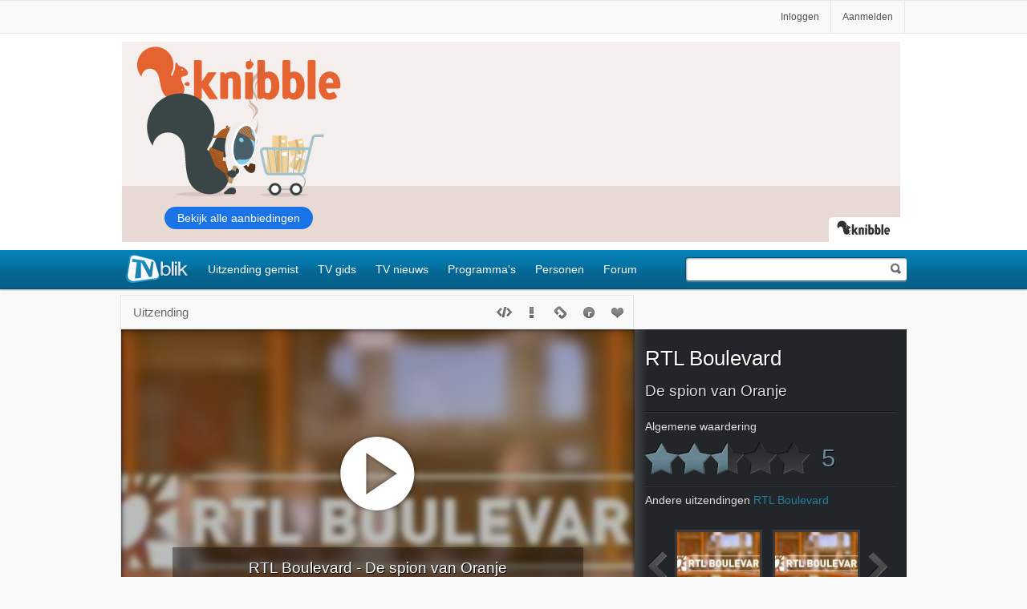

--- FILE ---
content_type: text/html; charset=windows-1252
request_url: https://tvblik.nl/rtl-boulevard/de-spion-van-oranje
body_size: 20324
content:

<!DOCTYPE html>
<html lang=nl>
<head>

<title>RTL Boulevard - De spion van Oranje - 30-5-2008 - TVblik</title>
<meta http-equiv=Content-Type content="text/html; charset=UTF-8">
<meta name="google-site-verification" content="5gMPmYgR7CLah2eNbg9omMmNy_lSN-UaAbm_hGUKz5U" />
<meta name="alexaVerifyID" content="bNarpaVe5tgdUujB1bUDSdKspyU"/>
<link rel="apple-touch-icon" sizes="152x152" href="/_images/tvblik_152.png">
<link rel="apple-touch-icon" sizes="120x120" href="/_images/tvblik_120.png">


<style>


</style>
<script>if(!("gdprAppliesGlobally" in window)){window.gdprAppliesGlobally=true}if(!("cmp_id" in window)||window.cmp_id<1){window.cmp_id=0}if(!("cmp_cdid" in window)){window.cmp_cdid="bd80322861652"}if(!("cmp_params" in window)){window.cmp_params=""}if(!("cmp_host" in window)){window.cmp_host="a.delivery.consentmanager.net"}if(!("cmp_cdn" in window)){window.cmp_cdn="cdn.consentmanager.net"}if(!("cmp_proto" in window)){window.cmp_proto="https:"}if(!("cmp_codesrc" in window)){window.cmp_codesrc="0"}window.cmp_getsupportedLangs=function(){var b=["DE","EN","FR","IT","NO","DA","FI","ES","PT","RO","BG","ET","EL","GA","HR","LV","LT","MT","NL","PL","SV","SK","SL","CS","HU","RU","SR","ZH","TR","UK","AR","BS"];if("cmp_customlanguages" in window){for(var a=0;a<window.cmp_customlanguages.length;a++){b.push(window.cmp_customlanguages[a].l.toUpperCase())}}return b};window.cmp_getRTLLangs=function(){var a=["AR"];if("cmp_customlanguages" in window){for(var b=0;b<window.cmp_customlanguages.length;b++){if("r" in window.cmp_customlanguages[b]&&window.cmp_customlanguages[b].r){a.push(window.cmp_customlanguages[b].l)}}}return a};window.cmp_getlang=function(a){if(typeof(a)!="boolean"){a=true}if(a&&typeof(cmp_getlang.usedlang)=="string"&&cmp_getlang.usedlang!==""){return cmp_getlang.usedlang}return window.cmp_getlangs()[0]};window.cmp_extractlang=function(a){if(a.indexOf("cmplang=")!=-1){a=a.substr(a.indexOf("cmplang=")+8,2).toUpperCase();if(a.indexOf("&")!=-1){a=a.substr(0,a.indexOf("&"))}}else{a=""}return a};window.cmp_getlangs=function(){var g=window.cmp_getsupportedLangs();var c=[];var f=location.hash;var e=location.search;var j="cmp_params" in window?window.cmp_params:"";var a="languages" in navigator?navigator.languages:[];if(cmp_extractlang(f)!=""){c.push(cmp_extractlang(f))}else{if(cmp_extractlang(e)!=""){c.push(cmp_extractlang(e))}else{if(cmp_extractlang(j)!=""){c.push(cmp_extractlang(j))}else{if("cmp_setlang" in window&&window.cmp_setlang!=""){c.push(window.cmp_setlang.toUpperCase())}else{if("cmp_langdetect" in window&&window.cmp_langdetect==1){c.push(window.cmp_getPageLang())}else{if(a.length>0){for(var d=0;d<a.length;d++){c.push(a[d])}}if("language" in navigator){c.push(navigator.language)}if("userLanguage" in navigator){c.push(navigator.userLanguage)}}}}}}var h=[];for(var d=0;d<c.length;d++){var b=c[d].toUpperCase();if(b.length<2){continue}if(g.indexOf(b)!=-1){h.push(b)}else{if(b.indexOf("-")!=-1){b=b.substr(0,2)}if(g.indexOf(b)!=-1){h.push(b)}}}if(h.length==0&&typeof(cmp_getlang.defaultlang)=="string"&&cmp_getlang.defaultlang!==""){return[cmp_getlang.defaultlang.toUpperCase()]}else{return h.length>0?h:["EN"]}};window.cmp_getPageLangs=function(){var a=window.cmp_getXMLLang();if(a!=""){a=[a.toUpperCase()]}else{a=[]}a=a.concat(window.cmp_getLangsFromURL());return a.length>0?a:["EN"]};window.cmp_getPageLang=function(){var a=window.cmp_getPageLangs();return a.length>0?a[0]:""};window.cmp_getLangsFromURL=function(){var c=window.cmp_getsupportedLangs();var b=location;var m="toUpperCase";var g=b.hostname[m]()+".";var a=b.pathname[m]()+"/";var f=[];for(var e=0;e<c.length;e++){var j=a.substring(0,c[e].length+1);if(g.substring(0,c[e].length+1)==c[e]+"."){f.push(c[e][m]())}else{if(c[e].length==5){var k=c[e].substring(3,5)+"-"+c[e].substring(0,2);if(g.substring(0,k.length+1)==k+"."){f.push(c[e][m]())}}else{if(j==c[e]+"/"||j=="/"+c[e]){f.push(c[e][m]())}else{if(j==c[e].replace("-","/")+"/"||j=="/"+c[e].replace("-","/")){f.push(c[e][m]())}else{if(c[e].length==5){var k=c[e].substring(3,5)+"-"+c[e].substring(0,2);var h=a.substring(0,k.length+1);if(h==k+"/"||h==k.replace("-","/")+"/"){f.push(c[e][m]())}}}}}}}return f};window.cmp_getXMLLang=function(){var c=document.getElementsByTagName("html");if(c.length>0){var c=c[0]}else{c=document.documentElement}if(c&&c.getAttribute){var a=c.getAttribute("xml:lang");if(typeof(a)!="string"||a==""){a=c.getAttribute("lang")}if(typeof(a)=="string"&&a!=""){var b=window.cmp_getsupportedLangs();return b.indexOf(a.toUpperCase())!=-1||b.indexOf(a.substr(0,2).toUpperCase())!=-1?a:""}else{return""}}};(function(){var B=document;var C=B.getElementsByTagName;var o=window;var t="";var h="";var k="";var D=function(e){var i="cmp_"+e;e="cmp"+e+"=";var d="";var l=e.length;var G=location;var H=G.hash;var w=G.search;var u=H.indexOf(e);var F=w.indexOf(e);if(u!=-1){d=H.substring(u+l,9999)}else{if(F!=-1){d=w.substring(F+l,9999)}else{return i in o&&typeof(o[i])!=="function"?o[i]:""}}var E=d.indexOf("&");if(E!=-1){d=d.substring(0,E)}return d};var j=D("lang");if(j!=""){t=j;k=t}else{if("cmp_getlang" in o){t=o.cmp_getlang().toLowerCase();h=o.cmp_getlangs().slice(0,3).join("_");k=o.cmp_getPageLangs().slice(0,3).join("_");if("cmp_customlanguages" in o){var m=o.cmp_customlanguages;for(var x=0;x<m.length;x++){var a=m[x].l.toLowerCase();if(a==t){t="en"}}}}}var q=("cmp_proto" in o)?o.cmp_proto:"https:";if(q!="http:"&&q!="https:"){q="https:"}var n=("cmp_ref" in o)?o.cmp_ref:location.href;if(n.length>300){n=n.substring(0,300)}var z=function(d){var I=B.createElement("script");I.setAttribute("data-cmp-ab","1");I.type="text/javascript";I.async=true;I.src=d;var H=["body","div","span","script","head"];var w="currentScript";var F="parentElement";var l="appendChild";var G="body";if(B[w]&&B[w][F]){B[w][F][l](I)}else{if(B[G]){B[G][l](I)}else{for(var u=0;u<H.length;u++){var E=C(H[u]);if(E.length>0){E[0][l](I);break}}}}};var b=D("design");var c=D("regulationkey");var y=D("gppkey");var s=D("att");var f=o.encodeURIComponent;var g=false;try{g=B.cookie.length>0}catch(A){g=false}var p=q+"//"+o.cmp_host+"/delivery/cmp.php?";p+=("cmp_id" in o&&o.cmp_id>0?"id="+o.cmp_id:"")+("cmp_cdid" in o?"&cdid="+o.cmp_cdid:"")+"&h="+f(n);p+=(b!=""?"&cmpdesign="+f(b):"")+(c!=""?"&cmpregulationkey="+f(c):"")+(y!=""?"&cmpgppkey="+f(y):"");p+=(s!=""?"&cmpatt="+f(s):"")+("cmp_params" in o?"&"+o.cmp_params:"")+(g?"&__cmpfcc=1":"");z(p+"&l="+f(t)+"&ls="+f(h)+"&lp="+f(k)+"&o="+(new Date()).getTime());var r="js";var v=D("debugunminimized")!=""?"":".min";if(D("debugcoverage")=="1"){r="instrumented";v=""}if(D("debugtest")=="1"){r="jstests";v=""}z(q+"//"+o.cmp_cdn+"/delivery/"+r+"/cmp_final"+v+".js")})();window.cmp_addFrame=function(b){if(!window.frames[b]){if(document.body){var a=document.createElement("iframe");a.style.cssText="display:none";if("cmp_cdn" in window&&"cmp_ultrablocking" in window&&window.cmp_ultrablocking>0){a.src="//"+window.cmp_cdn+"/delivery/empty.html"}a.name=b;a.setAttribute("title","Intentionally hidden, please ignore");a.setAttribute("role","none");a.setAttribute("tabindex","-1");document.body.appendChild(a)}else{window.setTimeout(window.cmp_addFrame,10,b)}}};window.cmp_rc=function(c,b){var l="";try{l=document.cookie}catch(h){l=""}var j="";var f=0;var g=false;while(l!=""&&f<100){f++;while(l.substr(0,1)==" "){l=l.substr(1,l.length)}var k=l.substring(0,l.indexOf("="));if(l.indexOf(";")!=-1){var m=l.substring(l.indexOf("=")+1,l.indexOf(";"))}else{var m=l.substr(l.indexOf("=")+1,l.length)}if(c==k){j=m;g=true}var d=l.indexOf(";")+1;if(d==0){d=l.length}l=l.substring(d,l.length)}if(!g&&typeof(b)=="string"){j=b}return(j)};window.cmp_stub=function(){var a=arguments;__cmp.a=__cmp.a||[];if(!a.length){return __cmp.a}else{if(a[0]==="ping"){if(a[1]===2){a[2]({gdprApplies:gdprAppliesGlobally,cmpLoaded:false,cmpStatus:"stub",displayStatus:"hidden",apiVersion:"2.2",cmpId:31},true)}else{a[2](false,true)}}else{if(a[0]==="getUSPData"){a[2]({version:1,uspString:window.cmp_rc("__cmpccpausps","1---")},true)}else{if(a[0]==="getTCData"){__cmp.a.push([].slice.apply(a))}else{if(a[0]==="addEventListener"||a[0]==="removeEventListener"){__cmp.a.push([].slice.apply(a))}else{if(a.length==4&&a[3]===false){a[2]({},false)}else{__cmp.a.push([].slice.apply(a))}}}}}}};window.cmp_gpp_ping=function(){return{gppVersion:"1.1",cmpStatus:"stub",cmpDisplayStatus:"hidden",signalStatus:"not ready",supportedAPIs:["2:tcfeuv2","5:tcfcav1","7:usnat","8:usca","9:usva","10:usco","11:usut","12:usct"],cmpId:31,sectionList:[],applicableSections:[0],gppString:"",parsedSections:{}}};window.cmp_dsastub=function(){var a=arguments;a[0]="dsa."+a[0];window.cmp_gppstub(a)};window.cmp_gppstub=function(){var c=arguments;__gpp.q=__gpp.q||[];if(!c.length){return __gpp.q}var h=c[0];var g=c.length>1?c[1]:null;var f=c.length>2?c[2]:null;var a=null;var j=false;if(h==="ping"){a=window.cmp_gpp_ping();j=true}else{if(h==="addEventListener"){__gpp.e=__gpp.e||[];if(!("lastId" in __gpp)){__gpp.lastId=0}__gpp.lastId++;var d=__gpp.lastId;__gpp.e.push({id:d,callback:g});a={eventName:"listenerRegistered",listenerId:d,data:true,pingData:window.cmp_gpp_ping()};j=true}else{if(h==="removeEventListener"){__gpp.e=__gpp.e||[];a=false;for(var e=0;e<__gpp.e.length;e++){if(__gpp.e[e].id==f){__gpp.e[e].splice(e,1);a=true;break}}j=true}else{__gpp.q.push([].slice.apply(c))}}}if(a!==null&&typeof(g)==="function"){g(a,j)}};window.cmp_msghandler=function(d){var a=typeof d.data==="string";try{var c=a?JSON.parse(d.data):d.data}catch(f){var c=null}if(typeof(c)==="object"&&c!==null&&"__cmpCall" in c){var b=c.__cmpCall;window.__cmp(b.command,b.parameter,function(h,g){var e={__cmpReturn:{returnValue:h,success:g,callId:b.callId}};d.source.postMessage(a?JSON.stringify(e):e,"*")})}if(typeof(c)==="object"&&c!==null&&"__uspapiCall" in c){var b=c.__uspapiCall;window.__uspapi(b.command,b.version,function(h,g){var e={__uspapiReturn:{returnValue:h,success:g,callId:b.callId}};d.source.postMessage(a?JSON.stringify(e):e,"*")})}if(typeof(c)==="object"&&c!==null&&"__tcfapiCall" in c){var b=c.__tcfapiCall;window.__tcfapi(b.command,b.version,function(h,g){var e={__tcfapiReturn:{returnValue:h,success:g,callId:b.callId}};d.source.postMessage(a?JSON.stringify(e):e,"*")},b.parameter)}if(typeof(c)==="object"&&c!==null&&"__gppCall" in c){var b=c.__gppCall;window.__gpp(b.command,function(h,g){var e={__gppReturn:{returnValue:h,success:g,callId:b.callId}};d.source.postMessage(a?JSON.stringify(e):e,"*")},"parameter" in b?b.parameter:null,"version" in b?b.version:1)}if(typeof(c)==="object"&&c!==null&&"__dsaCall" in c){var b=c.__dsaCall;window.__dsa(b.command,function(h,g){var e={__dsaReturn:{returnValue:h,success:g,callId:b.callId}};d.source.postMessage(a?JSON.stringify(e):e,"*")},"parameter" in b?b.parameter:null,"version" in b?b.version:1)}};window.cmp_setStub=function(a){if(!(a in window)||(typeof(window[a])!=="function"&&typeof(window[a])!=="object"&&(typeof(window[a])==="undefined"||window[a]!==null))){window[a]=window.cmp_stub;window[a].msgHandler=window.cmp_msghandler;window.addEventListener("message",window.cmp_msghandler,false)}};window.cmp_setGppStub=function(a){if(!(a in window)||(typeof(window[a])!=="function"&&typeof(window[a])!=="object"&&(typeof(window[a])==="undefined"||window[a]!==null))){window[a]=window.cmp_gppstub;window[a].msgHandler=window.cmp_msghandler;window.addEventListener("message",window.cmp_msghandler,false)}};if(!("cmp_noiframepixel" in window)){window.cmp_addFrame("__cmpLocator")}if((!("cmp_disableusp" in window)||!window.cmp_disableusp)&&!("cmp_noiframepixel" in window)){window.cmp_addFrame("__uspapiLocator")}if((!("cmp_disabletcf" in window)||!window.cmp_disabletcf)&&!("cmp_noiframepixel" in window)){window.cmp_addFrame("__tcfapiLocator")}if((!("cmp_disablegpp" in window)||!window.cmp_disablegpp)&&!("cmp_noiframepixel" in window)){window.cmp_addFrame("__gppLocator")}if((!("cmp_disabledsa" in window)||!window.cmp_disabledsa)&&!("cmp_noiframepixel" in window)){window.cmp_addFrame("__dsaLocator")}window.cmp_setStub("__cmp");if(!("cmp_disabletcf" in window)||!window.cmp_disabletcf){window.cmp_setStub("__tcfapi")}if(!("cmp_disableusp" in window)||!window.cmp_disableusp){window.cmp_setStub("__uspapi")}if(!("cmp_disablegpp" in window)||!window.cmp_disablegpp){window.cmp_setGppStub("__gpp")}if(!("cmp_disabledsa" in window)||!window.cmp_disabledsa){window.cmp_setGppStub("__dsa")};</script>


<style>
#onetrust-banner-sdk  .onetrust-vendors-list-handler { outline: none; font-weight: normal !important;}
#onetrust-banner-sdk #onetrust-pc-btn-handler.cookie-setting-link {text-decoration: none !important;}
/*.ot-floating-button__open svg {display: none;}
.ot-floating-button__open { background: #fff url(/_images/cookie.svg) no-repeat center center / cover; }
#ot-sdk-btn-floating .ot-floating-button__front { background-color: transparent !important; box-shadow: none !important;}*/
.ot-floating-button__front { display: none !important; } 
</style>
<script>
if (typeof console == "undefined") { window.console = { log: function() { }, info: function() { } }; }
var bannerPartner = 'no banner';
!function(a,b,c){"undefined"!=typeof module&&module.exports?module.exports=c():a[b]=c()}(this,"verge",function(){function a(){return{width:k(),height:l()}}function b(a,b){var c={};return b=+b||0,c.width=(c.right=a.right+b)-(c.left=a.left-b),c.height=(c.bottom=a.bottom+b)-(c.top=a.top-b),c}function c(a,c){return a=a&&!a.nodeType?a[0]:a,a&&1===a.nodeType?b(a.getBoundingClientRect(),c):!1}function d(b){b=null==b?a():1===b.nodeType?c(b):b;var d=b.height,e=b.width;return d="function"==typeof d?d.call(b):d,e="function"==typeof e?e.call(b):e,e/d}var e={},f="undefined"!=typeof window&&window,g="undefined"!=typeof document&&document,h=g&&g.documentElement,i=f.matchMedia||f.msMatchMedia,j=i?function(a){return!!i.call(f,a).matches}:function(){return!1},k=e.viewportW=function(){var a=h.clientWidth,b=f.innerWidth;return b>a?b:a},l=e.viewportH=function(){var a=h.clientHeight,b=f.innerHeight;return b>a?b:a};return e.mq=j,e.matchMedia=i?function(){return i.apply(f,arguments)}:function(){return{}},e.viewport=a,e.scrollX=function(){return f.pageXOffset||h.scrollLeft},e.scrollY=function(){return f.pageYOffset||h.scrollTop},e.rectangle=c,e.aspect=d,e.inX=function(a,b){var d=c(a,b);return!!d&&d.right>=0&&d.left<=k()},e.inY=function(a,b){var d=c(a,b);return!!d&&d.bottom>=0&&d.top<=l()},e.inViewport=function(a,b){var d=c(a,b);return!!d&&d.bottom>=0&&d.right>=0&&d.top<=l()&&d.left<=k()},e});
handleToucher();

window.onresize = function(event) {
handleToucher();
};

function handleToucher() {
if (verge.viewportW() < 1030) {
document.getElementsByTagName('html')[0].classList.add('touch');
tablet = true;
} else {
document.getElementsByTagName('html')[0].classList.remove('touch');
tablet = false;
}
}
</script>

<script>
window.adblik_passback_semilo = function(id) {
window.adblik_passback(id, null);
}
</script>
<script>

function doYourThing(type){
if(type === "error"){
setTimeout(() => {
var t = document.getElementById("block-thing");
var c = t.getAttribute("data-iframe-src");
t.setAttribute("src", c);
t.classList.add("thing-fetched");
ga('send', 'event', 'Adblock2', 'true', { nonInteraction: true });
}, "2000");
} else if("load") {
ga('send', 'event', 'Adblock2', 'false', { nonInteraction: true });
}
}

</script>
<meta property="og:title" content="RTL Boulevard" />
<meta property="og:type" content="episode" />
<meta property="og:url" content="https://tvblik.nl/rtl-boulevard/de-spion-van-oranje" />
<meta property="og:image" content="https://tvblik.nl/afbeelding/uitzending-groot/rtl-boulevard/de-spion-van-oranje.jpg" />
<meta property="og:site_name" content="TVblik" />
<meta property="fb:app_id" content="451968288156072" />
<meta property="og:description" content="RTL Boulevard is hét dagelijks entertainment programma bij RTL4. Viviënne van den Assem, Eddy Zoey, Bridget Maasland, Luuk Ikking en Marieke Elsinga brengen je elke dag het laatste nieuws op gebied van entertainment, crime, royalty, tech en lifestyle. Ook ontvangen zij elke dag gasten als deskundigen of andere nieuwsmakers." />
<meta name="keywords" content="De spion van Oranje, RTL Boulevard, vrijdag 30 mei, TVblik, Televisie, TV, Forum, Programma, Uitzending, Gemist, Aflevering, Uitzendingen, Bekijk, Bekijken, Terugkijken, Zien" />
<meta name="description" content="RTL Boulevard is hét dagelijks entertainment programma bij RTL4. Viviënne van den Assem, Eddy Zoey, Bridget Maasland, Luuk Ikking en Marieke Elsinga brengen je elke dag het laatste nieuws op gebied van entertainment, crime, royalty, tech en lifestyle. Ook ontvangen zij elke dag gasten als deskundigen of andere nieuwsmakers. Programma: RTL Boulevard Aflevering: De spion van Oranje" />
<meta name="robots" content="noindex, follow" />
<meta name="viewport" content="width=device-width, initial-scale=1.0" />
<meta name="apple-mobile-web-app-capable" content="no" />
<meta name="apple-mobile-web-app-title" content="TVblik" />
<meta name="apple-mobile-web-app-status-bar-style" content="black" />
<meta name="format-detection" content="telephone=no" />

<style>
#tabs, .tabs { text-align: center; width: 100%; height: 40px; position: absolute; bottom: 0; z-index: 9; } .sug { clear: both; } .listitems.list.sug h2 { display:block; } .page-menu .display-btns { float: right; padding-top: 10px; position: relative; z-index: 10; } .page-menu .selection { float: left; padding: 14px 0 10px 14px; z-index: 10; position: relative; width: 80px; height: 16px; } .page-menu .showitems { float: right; } .search-box .page-menu .showitems { width: 60px; } .role { top: 30px; background-position: -473px -497px; } .role-line { font-style: italic; left: 128px; font-size: 0.85em; color: #808080; width: 46%; } .defaultlist .btn, .role-line { bottom: 10px; } .selection span { background: transparent url(/_images/icons-sprite.png) no-repeat scroll -20px -67px; width: 9px; height: 6px; display: inline-block; margin-left: 4px; margin-top: 0px; vertical-align: middle; } .display-btns li { display: inline-block; } .display-btn { display: inline-block; } .display-btn span { display: block; width: 18px; height: 14px; margin: 4px 4px; background: transparent url(/_images/icons-sprite.png) no-repeat scroll 0px 0px; } .display-btns .default span { background-position: 0 -132px; } .display-btns .icon span { background-position: 0 -118px; } .display-btns .list span { background-position: 0 -104px; } .display-btns .default.active span { background-position: -36px -132px; } .display-btns .icon.active span { background-position: -36px -118px; } .display-btns .list.active span { background-position: -36px -104px; } ul.forum li.forum-list { border: 0; min-height: 40px; clear: none; padding: 4px 0px 4px 0px; } ul.list.forum { margin: 0 0 0 116px; } .forum-list .listitem-top { color: #9d9d9d; } .h1-a, .h2-a { display: block; } .selectionbox a { padding: 8px 12px; display: block; white-space: nowrap; font-size: 0.9em; } .page-menu a, .overview-box a { color: #4c4c4c; } .program .header-info { padding-top: 40px; height: 40px; } .header-info-box { position: absolute; top: 14px; left: 10px; width: 100% } .header-info-box h2 { font-size: 1em; display: inline; padding-left: 4px; width: 90%; } .hfix { font-size: 1.2em; } .inpagealarm { cursor: pointer; color: #30a2cd; } .overview { margin: 20px -14px 0px -14px; text-align: center; border-top: 1px solid #CFCFCF; padding: 20px 0 20px 0; } .overview a, .overview-li a.cat { margin: 0 0 1em 0.2em; padding: 0.6em 0.56em; display: inline-block; } .forum-list a { display: block; min-height: 40px; margin: 0; position: relative; } .forum-list .date{ right: 6px; top: 8px; position: absolute; font-size: 0.8em; } .overview-ul { margin-top: 20px; height: 40px; } .overview-li { float: left; position: relative; height: 40px; } a.empty { color: #aaaaaa; } .overview-li .overview-box { display: none; margin: 0 0 0 0px; position: absolute; top: 34px; left: 2px; z-index: 5; padding: 0; } .follow li { padding-bottom: 30px; border-top: 0; border-bottom: 1px solid #CFCFCF; } .spotlight-list { clear: both; float: left; border-width: 0 1px 1px 0px; filter: progid:DXImageTransform.Microsoft.gradient(startColorstr='#ffffff', endColorstr='#eeeeee'); background: -webkit-gradient(linear, left top, left bottom, from(#ffffff), to(#eeeeee)); background: -moz-linear-gradient(top, #ffffff, #eeeeee); border-radius: 2px; box-shadow: 0px 1px 2px #cccccc; padding: 10px 0 10px 0; } .spotlight-list.list li { float: left; width: 32.8%; border-top: 0; clear: none; margin-right: 3px; border: 0; border-left: 1px solid #e1e1e1; -moz-box-sizing: border-box; -webkit-box-sizing: border-box; box-sizing: border-box; } #station h2 { float: left; clear: left; border-bottom: 1px solid #CFCFCF; margin: 20px 0 14px 0; width: 100%; } #pm-searcher { margin: 7px auto; position: relative; width: 30%; } .p4 .listcell { width: 40% } .p3 .listcell { width: 40%; } .p3 .cellrating { width: 20%; } .p3 .image { width: 14%; } .p2 .listcell { width: 50%; } .p-image .listcell { padding: 12px 0; } .p-image .image { padding: 0; } .list .s-l:before { content: " | "; color: #c0c0c0; margin-left: 0.25em; vertical-align: top; } .comments { float: right; margin-top: 3px; } .no-result { clear: both; margin: 40px 0 20px; } .station-item { float: left; margin: 20px 10px; width: 114px; height: 170px; } .station-item a { clear: left; display: block; font-size: 1em; line-height: 1.6; } .station-item .title { font-weight: bold; } .action img { margin: 0 -15px -15px -15px; } #station h2 { font-family: Arial, Sans-Serif; margin: 1.4em 0; } .dossier-info { line-height: 1.8; } .dossier-info .h1-a { font-size: 1.3em; } .list.dossier-info li { padding-bottom: 32px; } #list { position: relative !important; } .halflist { width: 100%; margin: 0 !important; } .halflist:after, .sp:after { content: ''; display: block; clear: both; } .list.halflist li { width: 50%; border: 0; float: left; clear: none; border-bottom: 1px solid #f7f7f7; border-top: 0px; padding: 0; } .halflist li:nth-child(even) { } .halflist li:nth-child(odd) { content: ''; display: block; clear: both; } .halflist li:nth-child(even) .sp { border-left: 1px solid #f7f7f7; padding-left: 10px; } .sp { padding: 10px 10px 10px 0; } .home-holder.m-b { margin-bottom: 10px; } .list li.future { border: 2px solid #30a2cd; margin-top: 1.2rem; border-radius: 4px; } .future:before { content: 'Vooruit kijken'; position: absolute; width: 130px; text-transform: uppercase; letter-spacing: 1px; font-size: .7rem; background-color: #fff; left: calc(50% - 60px); top: -7px; font-weight: 600; display: block; text-align: center; color: #30a2cd; } .listitems.defaultlist .list-spotlight { background-color: #ebf2f7; margin-bottom: 0; clear: both; position: relative; } .listitems.defaultlist .list-spotlight h2, .listitems.defaultlist .list-spotlight h3 { max-width: 100%; width: 100%; } .listitems.defaultlist .list-spotlight h2 { font-size: 1.6em; } .listitems.defaultlist .list-spotlight h3 { font-size: 1.4em; } .list-spotlight:after { content: 'Uitgelicht TV nieuws'; position: absolute; top: 46px; right: -4px; background-color: #0485be; padding: 4px 10px; color: #fff; z-index: 1000; }.rating-box { width: 75px; height: 60px; float: left; position: relative; } .star-box-holder { position: absolute; top: 20px; } .star-box { display: inline-block; height: 29px; padding-right: 22px; text-shadow: #fff 1px 1px; color: #0384be; font-family: Tahoma, Geneva, sans-serif; font-size: 1.1em; font-weight: bold; position: relative; } .star-box .stars-holder { display: inline-block; padding: 3px 0 0 11px; height: 27px; width: 22px; overflow: hidden; } .iconslist .star-box .stars-holder, .iconslist .star-box, .settings .star-box .stars-holder, .settings .star-box { background-color: transparent; } .star-box .stars-bg { background: url(/_images/stars.png) repeat-x scroll 0 -42px transparent; width: 110px; height: 21px; display: inline-block; cursor: pointer; } .star-box.all .stars { background-position: 0 0; } .star-box .number { padding-top: 4px; position: absolute; right: 10px; top: 0; } .my .number { color: #2c96bd; } .all .number { color: #6d8b9a; } .star-box .stars { display: inline-block; height: 21px; background: url(/_images/stars.png) repeat-x scroll 0 -21px transparent; } .iconslist .star-box-holder { top: 5px; left: 0px; } .player .star-box { background: transparent; display: inline-block; height: 40px; text-shadow: #000 1px 1px; position: relative; color: #E0E0E0; font-weight: normal; } .player .star-box .stars-holder { background: transparent; display: inline-block; height: 40px; width: 205px; padding: 10px 0 0 0; } .player .star-box .stars { background: url(/_images/stars-b.png) repeat-x scroll 0 -41px transparent; } .player .star-box.all .stars { background: url(/_images/stars-b.png) repeat-x scroll 0 -80px transparent; } .player .star-box .stars-bg { background: url(/_images/stars-b.png) repeat-x scroll 0 -1px transparent; width: 205px; height: 40px; display: inline-block; cursor: pointer; } .player .star-box-holder { position: relative; top: auto; } .player .rating-box { float: none; height: 70px; width: auto; color: #E0E0E0; } .player .stars { height: 40px; } .player .number { font-size: 2.1em; text-shadow: #000 1px 1px; left: 210px; padding: 8px 0 0 10px; font-weight: normal; } .spot-box .star-box-holder { top: 8px; } .spot-box .rating-box { height: 50px; width: 190px; } .rating-box img { width: 16px; height: 16px; } .program-rating .stars-holder { width: 112px; background-image: none; padding-left: 0; } .program-rating .star-box-holder { position: relative; top: 0; } .program-rating .star-box { background-image: none; } .rating-box.program-rating { float: none; width: auto; height: 30px; } .inpage-rating .stars-holder { width: 112px; } .img-link { position: relative; z-index: 1; display: block; width: 100px; } .iconslist .img-link { margin: 0 auto; } .rate, .success.success-saved, .settings-rating .success-overlay.success-saved { opacity: 1; filter: alpha(opacity = 100); } .star-select.my { color: #2c96bd; background-position: 0 -21px; } .touch .iconslist .star-box .stars-holder { margin-left: 4px; } .iconslist .text { margin: 0; width: 100%; display: block; text-align: center; }.box.player-box { background-color: #222529; background: -moz-linear-gradient(left, #434549 0%, #222529 5%, #222529 100%); background: -webkit-gradient(linear, left top, right top, color-stop(0%,#434549), color-stop(5%,#222529), color-stop(100%,#222529)); background: -webkit-linear-gradient(left, #434549 0%,#222529 5%,#222529 100%); background: -o-linear-gradient(left, #434549 0%,#222529 5%,#222529 100%); background: -ms-linear-gradient(left, #434549 0%,#222529 5%,#222529 100%); background: linear-gradient(to right, #434549 0%,#222529 5%,#222529 100%); height: 360px; margin: 47px 0 0 -4px; color: #e0e0e0; border: 0; } .box.player-box .box-inner { padding: 10px 14px 10px 14px; background: transparent; } .player-box .h1 { color: #fff; text-shadow: #000 1px 1px; font-size: 1.9em; max-width: 100%; } .player-box .h2 { text-shadow: #000 1px 1px; display: block; clear: left; font-size: 1.4em; max-width: 100%; } .player-box li { position: relative; padding: 8px 0 12px 0; border-top: 1px solid #515151; border-bottom: 1px solid #000; border-top: 1px solid rgba(255, 255, 255, 0.08); border-bottom: 1px solid rgba(0, 0, 0, 0.3); } .player-box li.last { border-bottom: 0px; } .player-box li.first { border-top: 0px; } #embed-player { width: 640px; height: 360px; background-color: #222529; background-repeat: no-repeat; background-size: cover; text-align: center; color: #fff; text-shadow: #000 1px 1px; position: relative; overflow: hidden; zoom: 1; z-index: 1; -moz-box-shadow: inset 0 0 10px 5px rgba(0, 0, 0, 0.4); -webkit-box-shadow: inset 0 0 10px 5px rgba(0, 0, 0, 0.4); box-shadow: inset 0 0 10px 5px rgba(0, 0, 0, 0.4); } .player-container { background-color: #222529; width: 100%; height: auto; position: relative; } #iframe-player { z-index: 2; position: relative; } #no-player, .no-silverlight { width: 100%; display: block; padding-top: 130px; } .no-silverlight { display: none; } .no-silverlight a { color: #fff; } #embed-player { background-image: none; } .backgroundsize #embed-player { background-size: cover; } .other-link { max-width: 50%; vertical-align: top; } #embed-player .info-icon { margin: 0 auto; float: none; } #no-player.alert { padding-top: 210px; } #no-player.alert.notyet { padding-top: 60px; } #no-player .info { color: #a5a5a5; } .logo-svg.mid { top: 100px; } .snippets-player #no-player.alert { padding-top: 100px; } .snippets-player .logo-svg { display: none; } #other-player { opacity: 0; height: 0; } .maandpas { background: rgba(0, 0, 0, 0.6); padding: 20px; margin: 40px 10px; } .maandpas h2 { margin-bottom: 20px; } .episode .click.maandpas-btn { background: #f4912d; margin-bottom: 10px; } .click.maandpas-btn:hover { background: #d77a1d; } .episode .click.secondary { background: #c6dce5; color: #323235; margin-top: 0; text-shadow: none; } .click.secondary:hover { background: #91c3d7; }

</style>
<link href="/rss/programma/rtl-boulevard" rel="alternate" type="application/rss+xml" title="TVblik - RTL Boulevard" />
<link href="/favicon.ico" rel="shortcut icon" />
<link href="/_stylescombined/349/top/desktop.css" rel="stylesheet" type="text/css" />


<script>    !function(a) { "use strict"; var b = function(b, c, d) { function j(a) { return e.body ? a() : void setTimeout(function() { j(a) }) } function l() { f.addEventListener && f.removeEventListener("load", l), f.media = d || "all" } var g, e = a.document, f = e.createElement("link"); if (c) g = c; else { var h = (e.body || e.getElementsByTagName("head")[0]).childNodes; g = h[h.length - 1] } var i = e.styleSheets; f.rel = "stylesheet", f.href = b, f.media = "only x", j(function() { g.parentNode.insertBefore(f, c ? g : g.nextSibling) }); var k = function(a) { for (var b = f.href, c = i.length; c--; ) if (i[c].href === b) return a(); setTimeout(function() { k(a) }) }; return f.addEventListener && f.addEventListener("load", l), f.onloadcssdefined = k, k(l), f }; "undefined" != typeof exports ? exports.loadCSS = b : a.loadCSS = b } ("undefined" != typeof global ? global : this);</script>
<script>    !function(a) { if (a.loadCSS) { var b = loadCSS.relpreload = {}; if (b.support = function() { try { return a.document.createElement("link").relList.supports("preload") } catch (a) { return !1 } }, b.poly = function() { for (var b = a.document.getElementsByTagName("link"), c = 0; c < b.length; c++) { var d = b[c]; "preload" === d.rel && "style" === d.getAttribute("as") && (a.loadCSS(d.href, d), d.rel = null) } }, !b.support()) { b.poly(); var c = a.setInterval(b.poly, 300); a.addEventListener && a.addEventListener("load", function() { a.clearInterval(c) }), a.attachEvent && a.attachEvent("onload", function() { a.clearInterval(c) }) } } } (this);</script>
<script>

loadCSS('/_stylescombined/349/bottom/desktop.css');

loadCSS('/_stylescombined/349/bottom/uitzending.css');

</script>
<noscript> 
<link href="/_stylescombined/349/bottom/desktop.css" rel="stylesheet" type="text/css" />
<link href="/_stylescombined/349/bottom/uitzending.css" rel="stylesheet" type="text/css" />
</noscript>

<script>
(function(i, s, o, g, r, a, m) {
i['GoogleAnalyticsObject'] = r; i[r] = i[r] || function() {
(i[r].q = i[r].q || []).push(arguments)
}, i[r].l = 1 * new Date(); a = s.createElement(o),
m = s.getElementsByTagName(o)[0]; a.async = 1; a.src = g; m.parentNode.insertBefore(a, m)
})(window, document, 'script', '//www.google-analytics.com/analytics.js', 'ga');
ga('create', 'UA-3046092-1', 'tvblik.nl');
ga('send', 'pageview');
ga('set', 'anonymizeIp', true);
ga('send', 'event', 'Server', 'Arjen', { nonInteraction: true });
ga('send', 'event', 'Pagina', 'uitzending', { nonInteraction: true });
</script>

<script async src="https://www.googletagmanager.com/gtag/js?id=G-D7WJPRGZGL"></script>
<script>
window.dataLayer = window.dataLayer || [];
function gtag(){dataLayer.push(arguments);}
gtag('js', new Date());

gtag('config', 'G-D7WJPRGZGL');
</script>


  

<script>
var bannerScript = 'Semilo2';
</script>
<script id="idhb" async type="text/javascript" onerror="doYourThing('error');" onload="doYourThing('load');" src="https://mmcdn.nl/tags/tvblik.nl/general.js"></script>
<script>
idhb = idhb || {};
idhb.que = idhb.que || [];
</script>
<script>
idhb.que.push(function() {
idhb.requestAds();
});
</script>
<script>
bannerPartner = 'Semilo2';
console.log('banner load semilo2');
</script>

</head>
<body>


<nav class="touch-menu hide-for-large" id="touch-menu">
<ul class="menu-holder">
<li><a class=menu-item href="/">Voorpagina</a></li>
<li><a class="menu-item" href="/uitzendinggemist/">Uitzending gemist</a></li>
<li><a class="menu-item" href="/tvgids/">TV gids</a></li>
<li><a class="menu-item" href="/tvnieuws/">TV nieuws</a></li>
<li><a class="menu-item" href="/programma-gemist/">Programma's</a></li>
<li><a class="menu-item" href="/personen/">Personen</a></li>
<li><a class="menu-item" href="/forum/">Forum</a></li>
<li class=border></li>

<li><a href="/aanmelden/" rel=nofollow class=menu-item>Aanmelden</a></li>
<li><a href="/inloggen/" rel=nofollow class=menu-item>Inloggen</a></li>


<li class=border></li>            
<!--<li><a href="/layout/PC/" rel=nofollow class=menu-item>Ga naar desktop versie</a></li>-->

</ul>
</nav>

<div id=header-2 class="hide-for-large">
<div class=header-con-2>
<div class=menu class=w-t-s>
<button class="back-button"></button>
<button class="small-menu-button" aria-label="Menu"></button>
<div class=search>
<form method=get action="/zoeken">
<input type=text name=q value="" class=zoek autocomplete=off autocorrect=off />
<input type=submit value="" class=go />
</form>
<div class=searchexpand>
</div>
</div>
<a class=logo-2 href="/"></a>
</div>

<div class=p-menu>


<div style="float:left;"><img src="/banner/prove/1204686736.gif" height=1 width=1 alt="" /></div>



</div>

</div>
</div>


<div id=header class="show-for-large">
<div class="header-top">
<div class="header-con">

<div style="float:left;"><img src="/banner/prove/1204686736.gif" height=1 width=1 alt="" /></div>

<div class=p-menu>

<ul>
<li><a href="javascript:void(0)" onclick="popOverHandler('inloggen')" rel=nofollow class=p-menu-a>Inloggen</a></li>
<li><a href="/aanmelden/" rel=nofollow class=p-menu-a>Aanmelden</a></li>
</ul>

</div>
</div>
</div>
<div class="header-banner">
<div class="header-con">
<!-- top banner -->
			
<style> iframe.thing-fetched { display: block !important; position: absolute; z-index: 1000; } </style>
<iframe data-iframe-src="https://tvblik.nl/_static/things/default-thing/default-thing.html" frameborder="0" width="970" height="250" style="display: none;" id="block-thing" allow="geolocation *;accelerometer *;midi *;camera *;magnetometer *;encrypted-media *;autoplay *;ambient-light-sensor *;gyroscope *;microphone *;"></iframe>

<div class="banner_top_leaderboard catch-leaderboard banner-con banner-fluid default-high" id="Div1">
<div id="adblik_4"></div>
<div id="banner1"></div>
<div id="web-banner1"></div>
</div>


</div>
</div>
<div class="header-menu">
<div class="header-con">
<div class=menu class=w-t-s>
<button class="small-menu-button">menu</button>
<a href="/"><img src="/_images/logo-resp.png" width=87 height=41 alt="TVblik voorpagina" class="logo" /></a>
<ul>
<li><a class="menu-item" href="/uitzendinggemist/">Uitzending gemist</a></li>
<li><a class="menu-item" href="/tvgids/">TV gids</a></li>
<li><a class="menu-item" href="/tvnieuws/">TV nieuws</a></li>
<li><a class="menu-item" href="/programma-gemist/">Programma's</a></li>
<li><a class="menu-item" href="/personen/">Personen</a></li>
<li><a class="menu-item" href="/forum/">Forum</a></li>
<li><a class="menu-item login" href="#"><span>Inloggen</span></a></li>
</ul>
<div class=search>
<form method=get action="/zoeken">
<input type=text name=q value="" class=zoek AutoComplete=off style="width: 265px" />
<input type=submit value="" class=go />
</form>
<div class=searchexpand>
</div>
</div>
</div>
</div>
</div>

</div>


<div id=page class=episode>

<div id="mob-banner1" ></div>

<div class="wrapper w1">

<div itemscope itemtype="http://schema.org/TVEpisode">

<div class="section s2">
<div class="box episode" id="rating">

<div class=box-hdr>

<div class="hdr-optns" id="options">
<a href="/widget/programma/rtl-boulevard/" class="widget tipped" data-tipped="Plaats de TVblik widget van RTL Boulevard" rel=nofollow><span></span></a>


<a href="javascript:void(0);" class="nogood tipped" data-url="uitzending/rtl-boulevard/de-spion-van-oranje" data-tipped="Vind je dit ongepast?" rel=nofollow><span></span></a>

<a href="/doethetniet/uitzending/rtl-boulevard/de-spion-van-oranje" class="broken tipped" data-url="rtl-boulevard/de-spion-van-oranje" data-tipped="Uitzending doet het niet" rel=nofollow><span></span></a>

<a href="javascript:void(0);" class="alarm tipped" data-url="programma/rtl-boulevard"  data-alertId="" data-loginId="" data-tipped="Zet een wekker op dit programma" rel=nofollow><span></span></a>
<a href="javascript:void(0);" class="favo tipped" data-url="" data-contentId="" data-loginId="" data-tipped="Zet deze uitzending in je favorieten" rel=nofollow><span></span></a>
</div>
<div class=box-hdr-inner>Uitzending</div>
<div class=box-hdr-right></div>

</div>
<div id="menu-response"></div>

<div class="player-container">
<div id="embed-player" data-img="/afbeelding/uitzending-groot/rtl-boulevard/de-spion-van-oranje.jpg">
<a class="custom-play external popper" id="play" data-width="840" data-height="590" href="http://www.rtl.nl/components/actueel/rtlboulevard/miMedia/2008/week22/vr_zo_sluw_als.avi_plain.xml?utm_medium=refferal&utm_source=tvblik" rel=nofollow target=_blank>				        
<span>RTL Boulevard - De spion van Oranje</span>
</a>
</div>
</div>	

<div class=box-inner>
<div id="kijkwijzer"><span class="kw B_AL" data-tipped="Niet schadelijk / Alle leeftijden"></span></div><ul id=breadcrumb vocab=" http://schema.org/" typeof="BreadcrumbList">    <li property="itemListElement" typeof="ListItem">        <a href="https://www.tvblik.nl/" title="Home" property="item" typeof="WebPage">            <span property="name">Home</span>        </a>        <meta property="position" content="1">    </li>    <li property="itemListElement" typeof="ListItem"> /         <a href="https://tvblik.nl/uitzendinggemist/" title="Gemist" property="item" typeof="WebPage">            <span property="name">Gemist</span>        </a>        <meta property="position" content="1">    </li>    <li property="itemListElement" typeof="ListItem"> /         <a href="https://tvblik.nl/rtl-boulevard" title="RTL Boulevard" property="item" typeof="WebPage">            <span property="name">RTL Boulevard</span>        </a>        <meta property="position" content="2">    </li>    <li property="itemListElement" typeof="ListItem"> /         <a href="https://tvblik.nl/rtl-boulevard/de-spion-van-oranje" title="De spion van Oranje" property="item" typeof="WebPage">            <span property="name">De spion van Oranje</span>        </a>        <meta property="position" content="3">    </li></ul>
<img src="/afbeelding/uitzending-groot/rtl-boulevard/de-spion-van-oranje.jpg" class="thumb primary-img" alt="RTL Boulevard - De spion van Oranje" width=200 height=150 itemprop="image" />
<h1 itemprop="name" class="noblue">De spion van Oranje</h1>
<h2><a href="/rtl-boulevard">RTL Boulevard</a></h2>

<div class="info-text"><h3 class="inlnfix">30-5-2008</h3> | 1741 x bekeken | 0 reacties</div>

<meta itemprop="datePublished" content="2008-05-30T08:00:00+08:00">
<meta itemprop="dateModified" content="2008-05-30T08:00:00+08:00">
<div class="rating-box inpage-rating">
<select class="star-select star-select-page all" data-program="true" data-rating=5 data-linkid="rtl-boulevard|de-spion-van-oranje" data-anonymous="1">
<option value="10">10</option><option value="9">9</option><option value="8">8</option><option value="7">7</option><option value="6">6</option><option value="5" selected>5</option><option value="4">4</option><option value="3">3</option><option value="2">2</option><option value="1">1</option>
</select>
<div class=star-box-holder>
<div class="star-box all">
<span class=stars-holder>
<span class="number">5</span>
<span class=stars-bg data-linkid="rtl-boulevard|de-spion-van-oranje" data-program="true" data-rating=5 data-anonymous=1 >
<span class=stars style="width: 55%;"></span>
</span>
</span>
</div>
</div>
</div>

<div class=item-text>




Deze uitzending van het programma RTL Boulevard met de titel De spion van Oranje is uitgezonden op vrijdag 30 mei door RTL4.
</div>

<div id="outstream"></div>
<div class=dossier-tags id="DossierTags">

<!-- <a href="javascript: void(0);" class="tag addperson tipped" data-tipped="Voeg een persoon toe" onclick="popOverHandler('addperson', '/rtl-boulevard/de-spion-van-oranje');"></a> -->


<span itemprop="actor" itemscope itemtype="http://schema.org/Person">
<meta itemprop="name" content="Vivienne van den Assem" />
<a href="/dossier/vivienne-van-den-assem" class="tag pic tipped" data-tipped="Vivienne van den Assem" itemprop="url">
<img itemprop="image" src="/afbeelding/dossier-klein/vivienne-van-den-assem.jpg" alt="Vivienne van den Assem" title="Vivienne van den Assem" width=40 height=40>
</a>
</span>

<span itemprop="actor" itemscope itemtype="http://schema.org/Person">
<meta itemprop="name" content="Henny Huisman" />
<a href="/dossier/henny-huisman" class="tag pic tipped" data-tipped="Henny Huisman" itemprop="url">
<img itemprop="image" src="/afbeelding/dossier-klein/henny-huisman.jpg" alt="Henny Huisman" title="Henny Huisman" width=40 height=40>
</a>
</span>

<span itemprop="actor" itemscope itemtype="http://schema.org/Person">
<meta itemprop="name" content="Paul de Leeuw" />
<a href="/dossier/paul-de-leeuw" class="tag pic tipped" data-tipped="Paul de Leeuw" itemprop="url">
<img itemprop="image" src="/afbeelding/dossier-klein/paul-de-leeuw.jpg" alt="Paul de Leeuw" title="Paul de Leeuw" width=40 height=40>
</a>
</span>

<span itemprop="actor" itemscope itemtype="http://schema.org/Person">
<meta itemprop="name" content="Robert Long" />
<a href="/dossier/robert-long" class="tag pic tipped" data-tipped="Robert Long" itemprop="url">
<img itemprop="image" src="/afbeelding/dossier-klein/robert-long.jpg" alt="Robert Long" title="Robert Long" width=40 height=40>
</a>
</span>
<a href="/uitzendinggemist/" class="tag name">Uitzending gemist?</a><a href="/gemist/rtl4" class="tag name">RTL4 gemist?</a>
</div>
<!-- <a href="javascript: void(0);" onclick="PrintDossierTags('rtl-boulevard/de-spion-van-oranje');">...</a> -->



<ul class="listitems list" id="socialbtns">
<li>
<div class="socialbtn facebook">
<a href="#" class="sharebtn">
<span class="fa fa-facebook"></span>
<span class="count" id="fb-count">deel</span>
</a>
</div>

<div class="socialbtn twitter" data-title="RTL Boulevard">
<a href="#" class="sharebtn">
<span class="fa fa-twitter"></span>
<span class="count" id="tw-count">deel</span>
</a>
</div>
<!--
<div class="socialbtn symbaloobtn">
<a href="http://www.symbaloo.com/us/add/url=https%3A%2F%2Ftvblik%2Enl%2Frss%2Fprogramma%2Frtl-boulevard&amp;type=rss&amp;title=TVblik%20-%20RTL%20Boulevard&amp;icon=%2Fafbeelding%2Fprogramma%2Frtl-boulevard%2Ejpg" target=_blank rel=nofollow class="sharebtn tipped" data-tipped="Symbaloo, Start Simple.<br /><br />Plaats het programma RTL Boulevard op jouw Symbaloo pagina. En blijf altijd op de hoogte!">
symbaloo
</a>
</div>
-->
</li>
</ul>

  
<div class="page-menu">

</div>

<div id="otherposts">


<ul class="listitems list reactions" id="reageren">

</ul>


</div>
<div class="thread-box">
<span class="errormessage"></span>

<form action="/forumpost/39462" autocomplete=off method=post id="threadform">
<input type="hidden" name="ReturnUrl" value="/rtl-boulevard/de-spion-van-oranje" />
<input type="hidden" name="Koekoek" id="Koekoek" value="" />
<textarea class="reaction-area" id="reaction-area" name="opmerking">Geef als eerste jouw mening!</textarea>
<div class="react-type">
<input name="EmailAddress" id="EmailAddress" value=" E-mailadres" />
<span>(ter verificatie, je kunt ook <a href="#" id="threadlogin">inloggen</a>)</span>
<label for="vwd" class="vwd-label"><input type=checkbox id="vwd" name="vwd" /> Ik ga akkoord met de <a href="/info/voorwaarden/" >gebruiksvoorwaarden</a> en <a href="/info/privacy/" >privacyverklaring</a></label>
<a class="click pink btn2" id="submitThread" href="javascript:void(0);"><span>Plaats reactie</span></a>
</div>
</form>

</div>

</div>



</div>
<script>
var plId = "199040";
var plTitle = "RTL Boulevard";
var plText = "RTL Boulevard is hét dagelijks entertainment programma bij RTL4. Viviënne van den Assem, Eddy Zoey, Bridget Maasland, Luuk Ikking en Marieke Elsinga brengen je elke dag het laatste nieuws op gebied van entertainment, crime, royalty, tech en lifestyle. Ook ontvangen zij elke dag gasten als deskundigen of andere nieuwsmakers.";
var plUrl = "https://tvblik.nl/rtl-boulevard/de-spion-van-oranje";
var plImage = "/afbeelding/uitzending-groot/rtl-boulevard/de-spion-van-oranje.jpg";
var plPublished = "1212105600";
var plCat = "amusement-showbiznieuws";
</script>

</div>
<div class="section s3">

<div class="box player-box">
<div class=box-inner>

<ul>
<li class=first>
<a href="/rtl-boulevard" class="h1 ellipsis">RTL Boulevard</a>

<span class="h2 ellipsis">De spion van Oranje</span>
</li>
<li class=middle>
<div class="player">
<div class=rating-box>
<span id="rate-feedback">Algemene waardering</span>
<select class="star-select star-select-page all" data-program="true" data-rating=5 data-linkid="rtl-boulevard|de-spion-van-oranje" data-anonymous="1">
<option value="10">10</option><option value="9">9</option><option value="8">8</option><option value="7">7</option><option value="6">6</option><option value="5" selected>5</option><option value="4">4</option><option value="3">3</option><option value="2">2</option><option value="1">1</option>
</select>
<div class=star-box-holder>
<div class="star-box all">
<span class=stars-holder>
<span class=stars-bg data-linkid="rtl-boulevard|de-spion-van-oranje" data-rating=5 data-anonymous=1 >
<span class=stars style="width: 50%;"></span>
</span>
</span>
<div itemscope itemtype="http://schema.org/AggregateRating" itemprop="aggregateRating" class=number>
<span itemprop=ratingValue>5</span>
<meta itemprop=worstRating content=1 />
<meta itemprop=bestRating content=10 />
<meta itemprop=ratingCount content=1 />
</div>
</div>
</div>
</div>
</div>
</li>
<li class="last"><span class="other ellipsis">Andere uitzendingen <a href="/rtl-boulevard" class="other-link ">RTL Boulevard</a></span>
<ul id="player-nav" data-autoplay="true">
<li class="arrow hide"><a href="javascript: void(0);" class="arrow-left"></a></li>
<li class="player-nav-frame track" data-select="5">
<ul class="player-nav-items hide">

<li data-track="rtl-boulevard/appeltjes-van-oranje" data-track-categorie="player-nav">
<a href="/rtl-boulevard/appeltjes-van-oranje">
<img src="/afbeelding/programma/rtl-boulevard.jpg" class="navthumb tipped" data-tipped="RTL Boulevard - 23-5-2008" alt="RTL BoulevardAppeltjes van Oranje" width=100 height=75 />
<h3 class="title ellipsis tipped" data-tipped="Appeltjes van Oranje" >Appeltjes van Oranje</h3>
</a>
</li>
<li data-track="rtl-boulevard/giel-beelen-is-vrijgezel" data-track-categorie="player-nav">
<a href="/rtl-boulevard/giel-beelen-is-vrijgezel">
<img src="/afbeelding/programma/rtl-boulevard.jpg" class="navthumb tipped" data-tipped="RTL Boulevard - 26-5-2008" alt="RTL BoulevardGiel Beelen is vrijgezel" width=100 height=75 />
<h3 class="title ellipsis tipped" data-tipped="Giel Beelen is vrijgezel" >Giel Beelen is vrijgezel</h3>
</a>
</li>
<li data-track="rtl-boulevard/biografie-tom-cruise" data-track-categorie="player-nav">
<a href="/rtl-boulevard/biografie-tom-cruise">
<img src="/afbeelding/programma/rtl-boulevard.jpg" class="navthumb tipped" data-tipped="RTL Boulevard - 27-5-2008" alt="RTL BoulevardBiografie Tom Cruise" width=100 height=75 />
<h3 class="title ellipsis tipped" data-tipped="Biografie Tom Cruise" >Biografie Tom Cruise</h3>
</a>
</li>
<li data-track="rtl-boulevard/de-3-baritons" data-track-categorie="player-nav">
<a href="/rtl-boulevard/de-3-baritons">
<img src="/afbeelding/programma/rtl-boulevard.jpg" class="navthumb tipped" data-tipped="RTL Boulevard - 28-5-2008" alt="RTL BoulevardDe 3 Baritons" width=100 height=75 />
<h3 class="title ellipsis tipped" data-tipped="De 3 Baritons" >De 3 Baritons</h3>
</a>
</li>
<li data-track="rtl-boulevard/blauw-bloed-is-hot" data-track-categorie="player-nav">
<a href="/rtl-boulevard/blauw-bloed-is-hot">
<img src="/afbeelding/programma/rtl-boulevard.jpg" class="navthumb tipped" data-tipped="RTL Boulevard - 29-5-2008" alt="RTL BoulevardBlauw Bloed is hot" width=100 height=75 />
<h3 class="title ellipsis tipped" data-tipped="Blauw Bloed is hot" >Blauw Bloed is hot</h3>
</a>
</li>
<li class="current"><span class="point tipped" data-tipped="huidige uitzending"></span> </li>

<li data-track="rtl-boulevard/john-kraaykamp-musical-awards-2008" data-track-categorie="player-nav">
<a href="/rtl-boulevard/john-kraaykamp-musical-awards-2008">
<img src="/afbeelding/programma/rtl-boulevard.jpg" class="navthumb tipped" data-tipped="RTL Boulevard - 2-6-2008" alt="RTL BoulevardJohn Kraaykamp musical awards 2008" width=100 height=75 />
<h3 class="title ellipsis tipped" data-tipped="John Kraaykamp musical awards 2008" >John Kraaykamp musical awards 2008</h3>
</a>
</li>
<li data-track="rtl-boulevard/eigen-blad-marijke-helwegen" data-track-categorie="player-nav">
<a href="/rtl-boulevard/eigen-blad-marijke-helwegen">
<img src="/afbeelding/programma/rtl-boulevard.jpg" class="navthumb tipped" data-tipped="RTL Boulevard - 3-6-2008" alt="RTL BoulevardEigen blad Marijke Helwegen" width=100 height=75 />
<h3 class="title ellipsis tipped" data-tipped="Eigen blad Marijke Helwegen" >Eigen blad Marijke Helwegen</h3>
</a>
</li>
<li data-track="rtl-boulevard/een-vervelend-jaar-voor-dries-roelvink" data-track-categorie="player-nav">
<a href="/rtl-boulevard/een-vervelend-jaar-voor-dries-roelvink">
<img src="/afbeelding/programma/rtl-boulevard.jpg" class="navthumb tipped" data-tipped="RTL Boulevard - 4-6-2008" alt="RTL BoulevardEen vervelend jaar voor Dries Roelvink" width=100 height=75 />
<h3 class="title ellipsis tipped" data-tipped="Een vervelend jaar voor Dries Roelvink" >Een vervelend jaar voor Dries Roelvink</h3>
</a>
</li>
<li data-track="rtl-boulevard/rnn-7-op-zwart" data-track-categorie="player-nav">
<a href="/rtl-boulevard/rnn-7-op-zwart">
<img src="/afbeelding/programma/rtl-boulevard.jpg" class="navthumb tipped" data-tipped="RTL Boulevard - 5-6-2008" alt="RTL BoulevardRNN 7 op zwart" width=100 height=75 />
<h3 class="title ellipsis tipped" data-tipped="RNN 7 op zwart" >RNN 7 op zwart</h3>
</a>
</li>
<li data-track="rtl-boulevard/daphnes-allerlaatste-boulevard" data-track-categorie="player-nav">
<a href="/rtl-boulevard/daphnes-allerlaatste-boulevard">
<img src="/afbeelding/programma/rtl-boulevard.jpg" class="navthumb tipped" data-tipped="RTL Boulevard - 6-6-2008" alt="RTL BoulevardDaphne's allerlaatste Boulevard" width=100 height=75 />
<h3 class="title ellipsis tipped" data-tipped="Daphne's allerlaatste Boulevard" >Daphne's allerlaatste Boulevard</h3>
</a>
</li>
</ul>
</li>
<li class="arrow right hide"><a href="javascript: void(0);" class="arrow-right"></a></li>
</ul>
</li>
</ul>

</div>
</div>

<div class="banner_homepagerectangle catch-rectangle banner-fluid">
<div id="adblik_11"></div>
<div id="banner2"></div>
<div id="mob-banner2"></div>
<div id="web-banner2"></div>

<!-- Responsive Verticaal -->
<ins class="adsbygoogle"
style="display:block"
data-ad-client="ca-pub-6405046078965282"
data-ad-slot="8739505076"
data-ad-format="auto"
data-full-width-responsive="true"></ins>

<script>
(adsbygoogle = window.adsbygoogle || []).push({});
</script>
</div>


<div class="box list tips track">
<div class=box-hdr>
<div class=box-hdr-inner>Kijktips</div>
<div class=box-hdr-right></div>
</div>
<div class=box-inner>
<ul>

<li class=first data-track="shownieuws" data-track-categorie="kijktip">

<a href="/shownieuws/20-januari-2026" class=image-container>
<span class="rating-info rating icon">
<span class="star all">
<span class="star-span tipped" data-tipped="Algemene waardering"></span>5
</span>
</span>
<img src="/afbeelding/uitzending/shownieuws/20-januari-2026.jpg" width=100 height=75 class=thumb alt="RTL Boulevard - De spion van Oranje" />
</a>
<a href="/shownieuws" class=h1-a>Shownieuws</a>
<a href="/shownieuws/20-januari-2026" class="h2-a no-prio">20-1-2026</a>

<a href="/shownieuws/20-januari-2026" class=btn>Bekijk uitzending</a>

</li>

<li class=all-items>

<a href="/uitzendinggemist/">Bekijk alle uitzendingen</a>

</li>
</ul>
</div>
</div>


</div>
</div>

</div>
<div class="wrapper w1">
<div class="section s2 slide-episode">
<div id="slides" class="slideshow">
<div class="slides_container">
<a href="/personen/" class="slide-dossier"><span><span class="spot">BN-ers</span>, televisieoverzicht van jouw idool!</span><br>Bekijk eenvoudig van iedere BN'er in welke uitzendingen hij te gast was.</a>
<a href="/aanmelden/" rel=nofollow class="slide-wekker"><span><span class="spot">Wekkers</span>, altijd op de hoogte!</span><br>Zet een wekker op een programma of persoon en je krijgt een mailtje als er een nieuwe uitzending is.</a>
<a href="/aanmelden/" rel=nofollow class="slide-stemmen"><span><span class="spot">Stemmen</span>, want jouw mening telt!</span><br>Stem om er voor te zorgen dat jouw favoriete programma's bovenin de overzichten komen te staan.</a>
<a href="/aanmelden/" rel=nofollow class="slide-blik"><span><span class="spot">Persoonlijk overzicht</span>, een gids op maat!</span><br>Meld je aan! En jouw persoonlijk overzicht wordt samengesteld op jouw stemmen.</a>
<a href="/aanmelden/" rel=nofollow class="slide-mail"><span><span class="spot">Top 10 mail</span>, jouw top 10 in de mail!</span><br>Kies voor de top 10 mail en je krijgt een mail met jouw persoonlijke top tien zo vaak en wanneer jij dat wilt.</a>
<a href="/aanmelden/" rel=nofollow class="slide-favo"><span><span class="spot">Mijn Favorieten</span>, uitzendingen die je nog moet zien!</span><br>Voeg uitzendingen toe aan je favorieten die je absoluut nog een keer moet kijken.</a>
<a href="/aanmelden/" rel=nofollow class="slide-widget"><span><span class="spot">TVblik Widget</span>, voor op jouw website!</span><br>Gebruik de TVblik widget om uitzendingen op jouw blog of website te plaatsen.</a>
</div>
</div>
</div>
</div>
<div class="wrapper pageclear"></div>

<div id="banner4"></div>
<div id="web-banner4"></div>
<div id="mob-banner4"></div>

<div id=footer>
<div id="fb-root"></div>
<div class=shadow></div>
<div class=con>

<div class="section space">&nbsp;</div>


<div class=section>
<ul>
<li><a href="/gemist/">Omroepen</a></li>
<li><a href="/info/nieuws/" rel=nofollow>Nieuws</a></li>
<li><a href="/info/faq/" rel=nofollow>FAQ</a></li>
<li><a href="/info/bugstips" rel=nofollow>Bugs/Tips</a></li>
<li><a href="/pers" rel=nofollow>Pers</a></li>
<li><a href="/contact/adverteren" rel=nofollow>Adverteren</a></li>
</ul>
</div>
<div class=section>
<ul>
<li><a href="/info/voorwaarden/" rel=nofollow>Gebruiksvoorwaarden</a></li>
<li><a href="/info/privacy/" rel=nofollow>Privacyverklaring</a></li>
<li><a href="javascript:void(0);" rel=nofollow onclick="__cmp('showGDPRScreenVendors')" >Cookieverklaring</a></li>
<li><a href="/info/disclaimer/" rel=nofollow>Disclaimer</a></li>    
<li><a href="javascript:void(0);" onclick="__cmp('showGDPRScreenVendors');" rel=nofollow>Cookievoorkeuren beheren</a></li> 

<!--<li><a href="/layout/Touch/" rel=nofollow>Mobiele versie</a></li>-->
<li class=follow-btns>
<a href="http://twitter.com/#!/TVblik" target=_blank rel="nofollow noreferrer" class="follow-btn tipped" data-tipped="Volg ons op Twitter"></a>
<a href="https://www.facebook.com/TVblik" target=_blank rel="nofollow noreferrer" class="follow-btn FB-btn tipped" data-tipped="Volg ons op Facebook"></a>
</li>
</ul>
</div>


</div>
</div>


<div id="floatingad"></div>
 


<script>
ga('send', 'event', 'Pagina/Bannerboer', 'uitzending', bannerPartner, { nonInteraction: true });

gtag('event', 'Bannerboer', {
'BannerPartner': bannerPartner,
'Pagina': 'uitzending'
});
</script>


<script type="text/javascript">
var z = document.createElement("script");
z.type = "text/javascript";
z.async = true;
z.src = "/_scriptscombined/349/adblik.js";
var s = document.getElementsByTagName("script")[0];
s.parentNode.insertBefore(z, s);
</script>
<script type="text/javascript">
var param = 'amusement%2Dshowbiznieuws';
var adblik = adblik || {};
var inserted = false; 
adblik.run = adblik.run || [];
adblik.placements = ['adblik_11', 'adblik_4']; 

function getAdsenseScript(url, success) { var script = document.createElement('script'); script.src = url; script.async = true; var head = document.getElementsByTagName('head')[0], done = false; script.onload = script.onreadystatechange = function() { if (!done && (!this.readyState || this.readyState == 'loaded' || this.readyState == 'complete')) { done = true; script.onload = script.onreadystatechange = null; head.removeChild(script) } }; head.appendChild(script); } 

function goBanners(){
if(!inserted){
if(typeof bannerScript !== 'undefined'){
//console.log('goSemilo');
if(bannerScript === 'Semilo'){
idhb.que.push(function() {
idhb.requestAds();
});
}else if(bannerScript === 'Adsense'){
getAdsenseScript('https://pagead2.googlesyndication.com/pagead/js/adsbygoogle.js');
}
}else{
console.log('goAdblik');
adblik.run.push(function() {
adblik_load(adblik.placements, '1708543333|1204686736|352-356-476-509-536-537-541|tvblik%2Enl|amusement%2Dshowbiznieuws||||||rtl%2Dboulevard|', 'PC');
});
}
inserted = true;
}
}
</script>

<script>
(function() {
function getScript(url,success){var script=document.createElement('script'); script.src=url; script.async=true; var head=document.getElementsByTagName('head')[0], done=false; script.onload=script.onreadystatechange = function(){ if ( !done && (!this.readyState || this.readyState == 'loaded' || this.readyState == 'complete')) { done=true; success();script.onload = script.onreadystatechange = null; head.removeChild(script)}}; head.appendChild(script);} 
getScript('/_scriptscombined/349/desktop.js',function(){  getScript('/_scriptscombined/349/uitzending.js',function(){ loadScripts();});
 });})();

</script>

<script>

ga('send', 'event', 'laadtijdeerstepagina', '/uitzending/default', 'tvblik', 78, {nonInteraction: true});
 ga('send', 'event', 'Login', '1', {nonInteraction: true});
</script>

</div>

<script>
var pagetype = 'uitzending';
var ratingLoginId = 'all';
var ratingFormat = 'player';
</script>

<script>
ga('send', 'event', 'Programma', 'rtl-boulevard', {nonInteraction: true});

ga('send', 'event', 'Categorie', 'amusement', {nonInteraction: true});

ga('send', 'event', 'Categorie', 'amusement-showbiznieuws', {nonInteraction: true});

</script>

<script>
	
ga('send', 'event', 'Kanaal', '2', {nonInteraction: true}); 
	
ga('send', 'event', 'Player', 'no-player-rtl', {nonInteraction: true}); 

</script>

</body>
</html>
